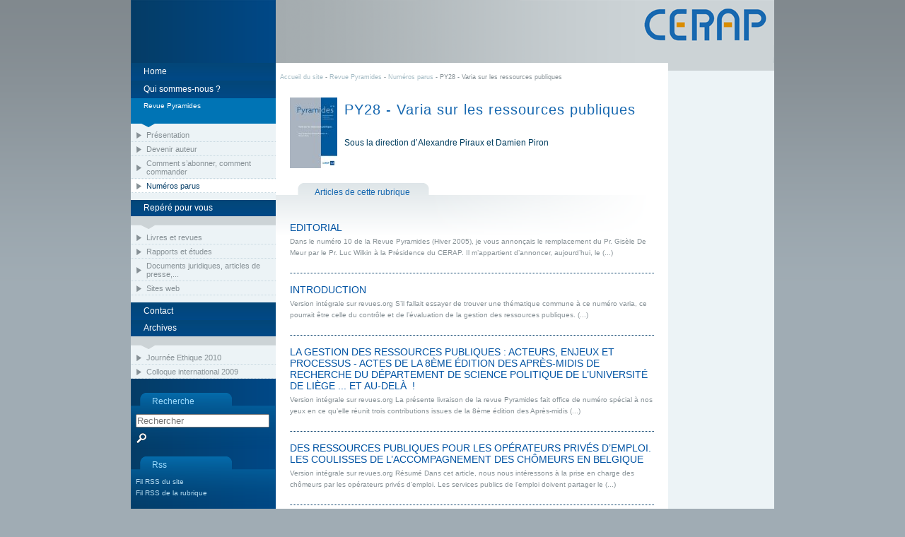

--- FILE ---
content_type: text/html; charset=utf-8
request_url: https://cerap.be/spip.php?rubrique129
body_size: 5006
content:
<!DOCTYPE html PUBLIC "-//W3C//DTD XHTML 1.0 Transitional//EN" "http://www.w3.org/TR/xhtml1/DTD/xhtml1-transitional.dtd">
<html xmlns="http://www.w3.org/1999/xhtml">
<head>
<meta http-equiv="Content-Type" content="text/html;charset=utf-8"/>
<title>.&nbsp;: CERAP&nbsp;:. : PY28 - Varia sur les ressources publiques</title>
<!-- Magusine est un plugin créé par les corsaires asbl : http://www.magusine.net -->

<meta name="keywords" content="colloque, journée d&#039;étude, journée d&#039;études, éthique, déontologie, corruption, intégrité, Pyramides, cerap, pyramides, luc wilkin, wilkin cerap, revue du centre d&#039;études et de recherches en administration publique, cerap-centre d&#039;études et de recherches en administration publique, Défense, armée, Armée, OTAN, militaire, armes, défense européenne, PESD, interarmées" />

<meta name="description" content="Centre d&#039;Etudes et de Recherches en Administration Publique se fonde sur la recherche pluridisciplinaire et édite la revue Pyramides." />

<script type="text/javascript">/* <![CDATA[ */
var box_settings = {tt_img:true,sel_g:"#documents_portfolio a[type=\'image/jpeg\'],#documents_portfolio a[type=\'image/png\'],#documents_portfolio a[type=\'image/gif\']",sel_c:".mediabox",trans:"elastic",speed:"200",ssSpeed:"2500",maxW:"90%",maxH:"90%",minW:"400px",minH:"",opa:"0.9",str_ssStart:"Diaporama",str_ssStop:"Arrêter",str_cur:"{current}/{total}",str_prev:"Précédent",str_next:"Suivant",str_close:"Fermer",splash_url:""};
var box_settings_splash_width = "600px";
var box_settings_splash_height = "90%";
var box_settings_iframe = true;
/* ]]> */</script>
<!-- insert_head_css --><link rel="stylesheet" href="plugins-dist/mediabox/colorbox/black-striped/colorbox.css" type="text/css" media="all" /><link rel='stylesheet' type='text/css' media='all' href='plugins-dist/porte_plume/css/barre_outils.css?1677600366' />
<link rel='stylesheet' type='text/css' media='all' href='local/cache-css/cssdyn-css_barre_outils_icones_css-f28d697e.css?1689240738' />
<script src="prive/javascript/jquery.js?1677600356" type="text/javascript"></script>

<script src="prive/javascript/jquery-migrate-3.0.1.js?1677600356" type="text/javascript"></script>

<script src="prive/javascript/jquery.form.js?1677600356" type="text/javascript"></script>

<script src="prive/javascript/jquery.autosave.js?1677600356" type="text/javascript"></script>

<script src="prive/javascript/jquery.placeholder-label.js?1677600356" type="text/javascript"></script>

<script src="prive/javascript/ajaxCallback.js?1677600356" type="text/javascript"></script>

<script src="prive/javascript/js.cookie.js?1677600356" type="text/javascript"></script>

<script src="prive/javascript/jquery.cookie.js?1677600356" type="text/javascript"></script>
<!-- insert_head -->
	<script src="plugins-dist/mediabox/javascript/jquery.colorbox.js?1677600362" type="text/javascript"></script>
	<script src="plugins-dist/mediabox/javascript/spip.mediabox.js?1677600362" type="text/javascript"></script><script type='text/javascript' src='plugins-dist/porte_plume/javascript/jquery.markitup_pour_spip.js?1677600366'></script>
<script type='text/javascript' src='plugins-dist/porte_plume/javascript/jquery.previsu_spip.js?1677600366'></script>
<script type='text/javascript' src='local/cache-js/jsdyn-javascript_porte_plume_start_js-5a22ce47.js?1689240738'></script>

<link rel="stylesheet" href="plugins/enluminures_typographiques_v3/css/enluminurestypo.css" type="text/css" media="all" />
<script src='plugins/magusine/themes/cerap/javascript.js' type='text/javascript' language='javascript'></script>
<link href='plugins/magusine/themes/cerap/menu.css' rel='stylesheet' type='text/css' media='screen' />
<link href='plugins/magusine/themes/cerap/defaut-spip.css' rel='stylesheet' type='text/css' media='screen' />
<link href='plugins/magusine/themes/cerap/form-forum.css' rel='stylesheet' type='text/css' media='screen' />
<link href='plugins/magusine/themes/cerap/onglet_suisse.css' rel='stylesheet' type='text/css' media='screen' />
<link href='plugins/magusine/themes/cerap/sacd-infobulle.css' rel='stylesheet' type='text/css' media='screen' />
<link href='plugins/magusine/themes/cerap/anythingslider.css' rel='stylesheet' type='text/css' media='screen' />
<link href='plugins/magusine/themes/cerap/polices.css' rel='stylesheet' type='text/css' media='screen' />
<link rel='shortcut icon' href='plugins/magusine/themes/cerap/favicon.ico' />
<link href='plugins/magusine/themes/cerap/listes.css' rel='stylesheet' type='text/css' media='screen' />
<link href='plugins/magusine/themes/cerap/disposition.css' rel='stylesheet' type='text/css' media='screen' />
<link href='plugins/magusine/themes/cerap/_thickbox.css' rel='stylesheet' type='text/css' media='screen' />
<link href='plugins/magusine/themes/cerap/z_form.css' rel='stylesheet' type='text/css' media='screen' />
<link href='plugins/magusine/css/print.css' rel='stylesheet' type='text/css' media='print' />

<!-- Debut CS -->
<link rel="stylesheet" href="local/couteau-suisse/header.css" type="text/css" media="all" />
<!-- Fin CS -->


<!-- Debut CS -->
<script src="plugins/auto/couteau_suisse/v1.12.8/outils/jquery.scrollto.js" type="text/javascript"></script>
<script src="plugins/auto/couteau_suisse/v1.12.8/outils/jquery.localscroll.js" type="text/javascript"></script>
<script src="local/couteau-suisse/header.js" type="text/javascript"></script>
<!-- Fin CS -->


<!--[if IE 7]>
<style type="text/css">
			<!--
				@import url("pages-custom/css_page/ie7_sommaire.css"); 
			-->
</style>
<![endif]-->

</head>
<body id="page-rubrique" class="rubrique129"><div id="general">
<div id="bandeau" onclick="location.href='spip.php'" style="cursor:pointer;">
<!--
	<img src="./IMG/bandeau/bandeau.png" /> 
-->
</div>


<div id="contextes">
 <ul id="navigation">
 <li id="titre-navigation" class="niveau1" ><h2>Navigation</h2></li>



 <ul id="navigation">



<!-- ajout des liens manuels  -->

	 <li class="niveau1 "><a class="lien lien_Home" id="item_1" href="spip.php">Home</a></li>
	
<!-- liste des rubriques  -->
				
	
		

<!--  menu mot  -->
		
		
		
<!--  menu goupe mot  -->
				
		
		
		


<!-- ajout des liens manuels  -->

	
	
<!-- liste des rubriques  -->
				
	
		 
			
				<li class="niveau1 " id="un_niveau_home"><a id="article" class=" article304" href="spip.php?article304">Qui sommes-nous ?</a></li>
			
		

<!--  menu mot  -->
		
		
		
<!--  menu goupe mot  -->
				
		
		
		


<!-- ajout des liens manuels  -->

	
	
<!-- liste des rubriques  -->
				
	 
		
		<li class="niveau1 on"   id="courante" > <a class='lien courante'> <!-- option deplier couteau suisse  --> Revue Pyramides </a>
		
<!-- sous-menu  de la rubrique  -->

		 <!-- option deplier couteau suisse  -->	
			<ul class="niveau2 on">
			
<!-- melange des elements rubrique et article du sous menu -->
			

    
		<li  class="niveau2 "><a   href="spip.php?article525">Présentation</a>
    
		<li  class="niveau2 "><a   href="spip.php?article6">Devenir auteur</a>
    
		<li  class="niveau2 "><a   href="spip.php?article69">Comment s&#8217;abonner, comment commander</a>
    
		<li  class="niveau2 on"><a class="on"  href="spip.php?rubrique4">Numéros parus</a></li>




			</ul>
		<!-- option deplier couteau suisse  -->
		</li>
		
		
		

<!--  menu mot  -->
		
		
		
<!--  menu goupe mot  -->
				
		
		
		


<!-- ajout des liens manuels  -->

	
	
<!-- liste des rubriques  -->
				
	 
		
		<li class="niveau1 "  > <div class="cs_blocs"><h4 class="blocs_titre blocs_replie"><a href="javascript:;"> <!-- option deplier couteau suisse  --> Repéré pour vous 
		
<!-- sous-menu  de la rubrique  -->

		 </a></h4><div class="blocs_destination blocs_invisible blocs_slide"> <!-- option deplier couteau suisse  -->	
			<ul class="niveau2 ">
			
<!-- melange des elements rubrique et article du sous menu -->
			

    
		<li  class="niveau2 "><a   href="spip.php?rubrique120">Livres et revues</a></li>

    
		<li  class="niveau2 "><a   href="spip.php?rubrique121">Rapports et études </a></li>

    
		<li  class="niveau2 "><a   href="spip.php?rubrique122">Documents juridiques, articles de presse,... </a></li>

    
		<li  class="niveau2 "><a   href="spip.php?rubrique123">Sites web</a></li>




			</ul>
		 </div></div><!-- option deplier couteau suisse  -->
		</li>
		
		
		

<!--  menu mot  -->
		
		
		
<!--  menu goupe mot  -->
				
		
		
		


<!-- ajout des liens manuels  -->

	
	
<!-- liste des rubriques  -->
				
	 
		
		
		

<!--  menu mot  -->
		
		
		
<!--  menu goupe mot  -->
				
		
		
		


<!-- ajout des liens manuels  -->

	 <li class="niveau1 "><a class="lien lien_Contact" id="item_6" href="spip.php?rubrique85">Contact</a></li>
	
<!-- liste des rubriques  -->
				
	
		

<!--  menu mot  -->
		
		
		
<!--  menu goupe mot  -->
				
		
		
		


<!-- ajout des liens manuels  -->

	
	
<!-- liste des rubriques  -->
				
	 
		
		<li class="niveau1 "  > <div class="cs_blocs"><h4 class="blocs_titre blocs_replie"><a href="javascript:;"> <!-- option deplier couteau suisse  --> Archives
		
<!-- sous-menu  de la rubrique  -->

		 </a></h4><div class="blocs_destination blocs_invisible blocs_slide"> <!-- option deplier couteau suisse  -->	
			<ul class="niveau2 ">
			
<!-- melange des elements rubrique et article du sous menu -->
			

    
		<li  class="niveau2 "><a   href="spip.php?rubrique75">Journée Ethique 2010</a></li>

    
		<li  class="niveau2 "><a   href="spip.php?rubrique7">Colloque international 2009</a></li>




			</ul>
		 </div></div><!-- option deplier couteau suisse  -->
		</li>
		
		
		

<!--  menu mot  -->
		
		
		
<!--  menu goupe mot  -->
				
		
		
		
	
</ul>

</ul><div id="contexte1">

<!-- blocs contexte 1 par defaut  gabarit=sousrub_numeros_parus  -->

    
<div id="bloc-recherche" class="listagebloc">
<h2>Recherche</h2>
<ul class="listageconteneur">
<li><div class="formulaire_spip formulaire_recherche" role='search'>
<form action="spip.php?page=recherche" method="get"><div>
	<input name="page" value="recherche" type="hidden"
/>
	
	<input type="text"
				 class="text"
				 size="10"
				 name="recherche"
				 id="recherche"
				 placeholder="Rechercher"
	/><input type='image'
					 src='plugins/magusine/formulaires/loupe.png'
					 class="image"
					 alt='Rechercher'
					 onclick="return recherche_submit_rechercher_81c1.apply(this);"
					 onkeypress="return recherche_submit_rechercher_81c1.apply(this);"
	/><a class="none refresh" href="spip.php?page=recherche"></a>
</div></form>
<script type="text/javascript">/*<![CDATA[*/
function recherche_submit_rechercher_81c1(){
$.placeholderLabel.disable_placeholder_fields.apply($(this).parents('form').eq(0));
var a=$(this).siblings('a.refresh');
a.attr('href',parametre_url(a.attr('href'),'recherche',$(this).siblings('input.text').val())).followLink();
return false;
}/*]]>*/</script>
</div>


</li>
</ul>
</div>
<div id="feed" class="listagebloc">
<h2>Rss</h2>
<ul class="listageconteneur">
<li><a href="spip.php?page=backend" title="XML feed">Fil RSS du site</a></li>
<li><a href="spip.php?page=backend&amp;id_rubrique=129" title="XML feed">Fil RSS de la rubrique</a></li>
</ul>
</div>


<div id="fin-contexte1"></div>
</div>
</div><!-- fin des contextes -->

<div id="corps">
 <div id="chemin">
 <a href="spip.php">Accueil du site</a>



  - <a href="spip.php?rubrique3">Revue Pyramides</a> - <a href="spip.php?rubrique4">Numéros parus</a>
  - PY28 - Varia sur les ressources publiques








</div>

<!-- blocs contexte 1 par defaut  gabarit=sousrub_numeros_parus  -->

<!-- blocs corps par defaut -->
<div id="header">
 <div class="logo crayon rubrique-logo-129 "><img class='spip_logo spip_logos' alt="" src="local/cache-vignettes/L67xH100/rubon129-936b6.jpg?1689794879" width='67' height='100' /></div>
<div class="texteheader">
<h1 class="crayon rubrique-titre-129 ">PY28 - Varia sur les ressources publiques</h1>
</div>
<div class="clearer_header"></div>
</div>
<!-- blocs corps par defaut -->
<div id="texteconteneur">
<div class="texte crayon rubrique-texte-129 "><p>Sous la direction d&#8217;Alexandre Piraux et Damien Piron</p></div>
</div>
<!-- blocs corps par defaut -->
<div id="artinrub" class="listagebloc">
<h2>Articles de cette rubrique</h2>
<ul class="listageconteneur">

<li>

<h4 class="listagetitre crayon article-titre-716 "><a href="spip.php?article716" title="Eric Nachtergaele">Editorial</a></h4>




<p class="listagetexte">Dans le numéro 10 de la Revue Pyramides (Hiver 2005), je vous annonçais le remplacement du Pr. Gisèle De Meur par le Pr. Luc Wilkin à la Présidence du CERAP. Il m’appartient d’annoncer, aujourd’hui, le&nbsp;(...)</p>

</li>

<li>

<h4 class="listagetitre crayon article-titre-717 "><a href="spip.php?article717" title="Alexandre Piraux ">Introduction</a></h4>




<p class="listagetexte">Version intégrale sur revues.org

 S’il fallait essayer de trouver une thématique commune à ce numéro varia, ce pourrait être celle du contrôle et de l’évaluation de la gestion des ressources publiques.&nbsp;(...)</p>

</li>

<li>

<h4 class="listagetitre crayon article-titre-718 "><a href="spip.php?article718" title="Damien Piron, Audrey Weerts et Sophie Wintgens ">La gestion des ressources publiques&nbsp;: acteurs, enjeux et processus - Actes de la 8ème édition des Après-midis de recherche du Département de science politique de l&#8217;Université de Liège ... et au-delà&nbsp;&nbsp;! </a></h4>




<p class="listagetexte">Version intégrale sur revues.org

 La présente livraison de la revue Pyramides fait office de numéro spécial à nos yeux en ce qu’elle réunit trois contributions issues de la 8ème édition des Après-midis&nbsp;(...)</p>

</li>

<li>

<h4 class="listagetitre crayon article-titre-719 "><a href="spip.php?article719" title="Céline Remy">Des ressources publiques pour les opérateurs privés d&#8217;emploi. Les coulisses de l&#8217;accompagnement des chômeurs en Belgique </a></h4>




<p class="listagetexte">Version intégrale sur revues.org

 Résumé

 Dans cet article, nous nous intéressons à la prise en charge des chômeurs par les opérateurs privés d’emploi. Les services publics de l’emploi doivent partager le&nbsp;(...)</p>

</li>

<li>

<h4 class="listagetitre crayon article-titre-720 "><a href="spip.php?article720" title="Justine Contor ">L&#8217;évaluation des politiques publiques dans le champ de la coopération au développemenbt belge&nbsp;: le cas du Service de l&#8217;Evaluation Spéciale</a></h4>




<p class="listagetexte">Version intégrale sur revues.org

 Résumé

 Cette contribution s’intéresse à l’évolution institutionnelle de l’évaluation au sein de la coopération belge au développement et plus spécifiquement à notre cas&nbsp;(...)</p>

</li>

<li>

<h4 class="listagetitre crayon article-titre-721 "><a href="spip.php?article721" title="Maxime Counet">Bon sens et restrictions budgétaires </a></h4>




<p class="listagetexte">Version intégrale sur revues.org

 Résumé

 Au mois d’août 2014, le ministre français de l’économie déclarait, à propos de mesures budgétaires et de doutes émis sur le bien-fondé des 35 heures, qu’il n’était&nbsp;(...)</p>

</li>

<li>

<h4 class="listagetitre crayon article-titre-722 "><a href="spip.php?article722" title="Martin Vard et Julien Raone ">Penser le contrôle des agences indépendantes de régulation&nbsp;: de l&#8217;intérêt des perspectives multiples </a></h4>




<p class="listagetexte">Version intégrale sur revues.org  Résumé

 Le contrôle des agences de régulation indépendantes est le lieu de transfomations complexes qui posent une série d’enjeux structurels pour le fonctionnement de&nbsp;(...)</p>

</li>

<li>

<h4 class="listagetitre crayon article-titre-723 "><a href="spip.php?article723" title="Florent Legrand ">Vers un renouvellment du rôle de l&#8217;administration au sein des nouveaux instruments de politique industrielle&nbsp;: le cas des pôles de compétitivité en Région wallonne</a></h4>




<p class="listagetexte">Version intégrale sur revues.org

 Résumé

 Cette contribution s’intéresse au rôle effectif de l’administration dans les politiques économiques basées sur la logique des clusters. Nous proposons&nbsp;(...)</p>

</li>

<li>

<h4 class="listagetitre crayon article-titre-724 "><a href="spip.php?article724" title="Nacima Baron ">Inégalités territoriales et conflits sur le financement régional en Espagne&nbsp;: le système est-il réformable&nbsp;? </a></h4>




<p class="listagetexte">Version intégrale sur revues.org

 Résumé

 L’article analyse la dynamique des inégalités territoriales en lien avec la crise économique récente qu’a traversé l’Espagne depuis 2008. Il fait le lien entre&nbsp;(...)</p>

</li>

<li>

<h4 class="listagetitre crayon article-titre-725 "><a href="spip.php?article725" title="Marc Mgba Ndjie">L&#8217;efficience discutée de la restitution du corps du délit devant les juridictions répressives camerounaises</a></h4>




<p class="listagetexte">Version intégrale sur revues.org

 Résumé

 La restitution du corps du délit a souvent été réclamée par les populations, dans le cadre des affaires relatives aux détournements au Cameroun, et le&nbsp;(...)</p>

</li>

</ul>
</div>
<!-- blocs corps par defaut -->

<!-- blocs corps par defaut -->

<!-- blocs corps par defaut -->

<!-- blocs corps par defaut -->

<!-- blocs corps par defaut -->


<div id="fin-corps"></div>
</div><!-- fin du corps -->




 <div id="footer">
<!-- contenu du footer -->

<p id="site-footer"><span class='spip_document_21 spip_documents'>
<a href="http://www.ulb.ac.be/" class="spip_out"><img src='IMG/jpg/logo_ULBp2.jpg' width="40" height="40" alt="" /></a></span>
</p>

<p id="magusine-footer"><a href="http://www.cerap.be/ecrire">Administration</a> - .&nbsp;: CERAP&nbsp;:. : Un site motorisé par <a href="http://www.spip.net">Spip</a> et le plugin <a href="http://www.magunews.net" target="_blank">Magusine</a> - Thème : Cerap</p>
 
</div>
<div id="fin-page"></div>
</div><!-- fin du general -->
</body>
</html>

--- FILE ---
content_type: text/css
request_url: https://cerap.be/local/cache-css/cssdyn-css_barre_outils_icones_css-f28d697e.css?1689240738
body_size: 945
content:
/* #PRODUIRE{fond=css/barre_outils_icones.css,hash=38f431e110d7a41b75df28ec074bfed3}
   md5:60bea834e5076f565b4c2fa4ffa6a1c2 */

.markItUp .outil_header1>a>em {background-image:url(//cerap.be/plugins/enluminures_typographiques_v3/icones_barre/texte.png);background-position:-16px -32px}
.markItUp .outil_bold>a>em {background-image:url(//cerap.be/plugins/enluminures_typographiques_v3/icones_barre/texte.png);background-position:-16px 0px}
.markItUp .outil_italic>a>em {background-image:url(//cerap.be/plugins/enluminures_typographiques_v3/icones_barre/texte.png);background-position:-32px 0px}
.markItUp .outil_stroke_through>a>em {background-image:url(//cerap.be/plugins-dist/porte_plume/icones_barre/spt-v1.png);background-position:-10px -946px}
.markItUp .outil_liste_ul>a>em {background-image:url(//cerap.be/plugins/enluminures_typographiques_v3/icones_barre/texte.png);background-position:-32px -96px}
.markItUp .outil_liste_ol>a>em {background-image:url(//cerap.be/plugins/enluminures_typographiques_v3/icones_barre/texte.png);background-position:-16px -96px}
.markItUp .outil_indenter>a>em {background-image:url(//cerap.be/plugins/enluminures_typographiques_v3/icones_barre/texte.png);background-position:-0px -96px}
.markItUp .outil_desindenter>a>em {background-image:url(//cerap.be/plugins/enluminures_typographiques_v3/icones_barre/texte.png);background-position:-0px -112px}
.markItUp .outil_quote>a>em {background-image:url(//cerap.be/plugins/enluminures_typographiques_v3/icones_barre/texte.png);background-position:-16px -128px}
.markItUp .outil_poesie>a>em {background-image:url(//cerap.be/plugins-dist/porte_plume/icones_barre/spt-v1.png);background-position:-10px -1050px}
.markItUp .outil_link>a>em {background-image:url(//cerap.be/plugins/enluminures_typographiques_v3/icones_barre/texte.png);background-position:-64px -112px}
.markItUp .outil_notes>a>em {background-image:url(//cerap.be/plugins/enluminures_typographiques_v3/icones_barre/texte.png);background-position:-16px -144px}
.markItUp .outil_guillemets>a>em {background-image:url(//cerap.be/plugins-dist/porte_plume/icones_barre/spt-v1.png);background-position:-10px -910px}
.markItUp .outil_guillemets_simples>a>em {background-image:url(//cerap.be/plugins-dist/porte_plume/icones_barre/spt-v1.png);background-position:-10px -802px}
.markItUp .outil_guillemets_de>a>em {background-image:url(//cerap.be/plugins-dist/porte_plume/icones_barre/spt-v1.png);background-position:-10px -766px}
.markItUp .outil_guillemets_de_simples>a>em {background-image:url(//cerap.be/plugins-dist/porte_plume/icones_barre/spt-v1.png);background-position:-10px -838px}
.markItUp .outil_guillemets_uniques>a>em {background-image:url(//cerap.be/plugins-dist/porte_plume/icones_barre/spt-v1.png);background-position:-10px -874px}
.markItUp .outil_caracteres>a>em {background-image:url(//cerap.be/plugins-dist/porte_plume/icones_barre/spt-v1.png);background-position:-10px -262px}
.markItUp .outil_a_maj_grave>a>em {background-image:url(//cerap.be/plugins-dist/porte_plume/icones_barre/spt-v1.png);background-position:-10px -82px}
.markItUp .outil_e_maj_aigu>a>em {background-image:url(//cerap.be/plugins-dist/porte_plume/icones_barre/spt-v1.png);background-position:-10px -154px}
.markItUp .outil_e_maj_grave>a>em {background-image:url(//cerap.be/plugins-dist/porte_plume/icones_barre/spt-v1.png);background-position:-10px -190px}
.markItUp .outil_aelig>a>em {background-image:url(//cerap.be/plugins-dist/porte_plume/icones_barre/spt-v1.png);background-position:-10px -46px}
.markItUp .outil_aelig_maj>a>em {background-image:url(//cerap.be/plugins-dist/porte_plume/icones_barre/spt-v1.png);background-position:-10px -10px}
.markItUp .outil_oe>a>em {background-image:url(//cerap.be/plugins-dist/porte_plume/icones_barre/spt-v1.png);background-position:-10px -406px}
.markItUp .outil_oe_maj>a>em {background-image:url(//cerap.be/plugins-dist/porte_plume/icones_barre/spt-v1.png);background-position:-10px -370px}
.markItUp .outil_ccedil_maj>a>em {background-image:url(//cerap.be/plugins-dist/porte_plume/icones_barre/spt-v1.png);background-position:-10px -118px}
.markItUp .outil_uppercase>a>em {background-image:url(//cerap.be/plugins/enluminures_typographiques_v3/icones_barre/texte.png);background-position:-32px -128px}
.markItUp .outil_lowercase>a>em {background-image:url(//cerap.be/plugins/enluminures_typographiques_v3/icones_barre/texte.png);background-position:-48px -128px}
.markItUp .outil_code>a>em {background-image:url(//cerap.be/plugins-dist/porte_plume/icones_barre/spt-v1.png);background-position:-10px -1086px}
.markItUp .outil_cadre>a>em {background-image:url(//cerap.be/plugins-dist/porte_plume/icones_barre/spt-v1.png);background-position:-10px -1122px}
.markItUp .outil_clean>a>em {background-image:url(//cerap.be/plugins-dist/porte_plume/icones_barre/spt-v1.png);background-position:-10px -982px}
.markItUp .outil_preview>a>em {background-image:url(//cerap.be/plugins-dist/porte_plume/icones_barre/spt-v1.png);background-position:-10px -1018px}
.markItUp .outil_intertitre1>a>em {background-image:url(//cerap.be/plugins/enluminures_typographiques_v3/icones_barre/texte.png);background-position:-16px -32px}
.markItUp .outil_intertitre2>a>em {background-image:url(//cerap.be/plugins/enluminures_typographiques_v3/icones_barre/texte.png);background-position:-32px -32px}
.markItUp .outil_intertitre3>a>em {background-image:url(//cerap.be/plugins/enluminures_typographiques_v3/icones_barre/texte.png);background-position:-48px -32px}
.markItUp .outil_alignerdroite>a>em {background-image:url(//cerap.be/plugins/enluminures_typographiques_v3/icones_barre/texte.png);background-position:0px -80px}
.markItUp .outil_alignergauche>a>em {background-image:url(//cerap.be/plugins/enluminures_typographiques_v3/icones_barre/left.png);background-position:0}
.markItUp .outil_centrer>a>em {background-image:url(//cerap.be/plugins/enluminures_typographiques_v3/icones_barre/texte.png);background-position:-64px -32px}
.markItUp .outil_stroke_through_et>a>em {background-image:url(//cerap.be/plugins/enluminures_typographiques_v3/icones_barre/texte.png);background-position:0px -16px}
.markItUp .outil_cadretexte>a>em {background-image:url(//cerap.be/plugins/enluminures_typographiques_v3/icones_barre/texte.png);background-position:-48px -80px}
.markItUp .outil_cadretexte2>a>em {background-image:url(//cerap.be/plugins/enluminures_typographiques_v3/icones_barre/cadretexte2.png);background-position:0}
.markItUp .outil_speciaux>a>em {background-image:url(//cerap.be/plugins/enluminures_typographiques_v3/icones_barre/tag.png);background-position:0}
.markItUp .outil_barre_code>a>em {background-image:url(//cerap.be/plugins/enluminures_typographiques_v3/icones_barre/texte.png);background-position:-32px -112px}
.markItUp .outil_barre_cadre>a>em {background-image:url(//cerap.be/plugins/enluminures_typographiques_v3/icones_barre/texte.png);background-position:-16px -112px}
.markItUp .outil_miseenevidence>a>em {background-image:url(//cerap.be/plugins/enluminures_typographiques_v3/icones_barre/texte.png);background-position:-64px -80px}
.markItUp .outil_miseenevidence2>a>em {background-image:url(//cerap.be/plugins/enluminures_typographiques_v3/icones_barre/texte.png);background-position:-64px -96px}
.markItUp .outil_exposant>a>em {background-image:url(//cerap.be/plugins/enluminures_typographiques_v3/icones_barre/texte.png);background-position:-16px -16px}
.markItUp .outil_indice>a>em {background-image:url(//cerap.be/plugins/enluminures_typographiques_v3/icones_barre/texte.png);background-position:-32px -16px}
.markItUp .outil_petitescapitales>a>em {background-image:url(//cerap.be/plugins/enluminures_typographiques_v3/icones_barre/texte.png);background-position:-64px -128px}
.markItUp .outil_barre_poesie>a>em {background-image:url(//cerap.be/plugins/enluminures_typographiques_v3/icones_barre/texte.png);background-position:0px -128px}
.markItUp .outil_ligne>a>em {background-image:url(//cerap.be/plugins/enluminures_typographiques_v3/icones_barre/texte.png);background-position:-48px -96px}
.markItUp .outil_barre_tableau>a>em {background-image:url(//cerap.be/plugins/enluminures_typographiques_v3/icones_barre/texte.png);background-position:-48px -112px}
.markItUp .outil_taille>a>em {background-image:url(//cerap.be/plugins/enluminures_typographiques_v3/icones_barre/texte.png);background-position:-48px 0px}
.markItUp .outil_taille1>a>em {background-image:url(//cerap.be/plugins/enluminures_typographiques_v3/icones_barre/texte.png);background-position:-48px 0px}
.markItUp .outil_taille2>a>em {background-image:url(//cerap.be/plugins/enluminures_typographiques_v3/icones_barre/texte.png);background-position:-64px 0px}
.markItUp .outil_taille3>a>em {background-image:url(//cerap.be/plugins/enluminures_typographiques_v3/icones_barre/texte.png);background-position:-64px -16px}
.markItUp .outil_souligne>a>em {background-image:url(//cerap.be/plugins/enluminures_typographiques_v3/icones_barre/texte.png);background-position:0px 0px}
.markItUp .outil_tabulation>a>em {background-image:url(//cerap.be/plugins/enluminures_typographiques_v3/icones_barre/texte.png);background-position:-16px -160px}
.markItUp .outil_saut_page>a>em {background-image:url(//cerap.be/plugins/enluminures_typographiques_v3/icones_barre/texte.png);background-position:-16px -80px}
.markItUp .outil_pousser_bloc>a>em {background-image:url(//cerap.be/plugins/enluminures_typographiques_v3/icones_barre/texte.png);background-position:0px -160px}
.markItUp .couleur>a>em {background-image:url(//cerap.be/plugins/enluminures_typographiques_v3/icones_barre/texte.png);background-position:0px -32px}
.markItUp .couleur0>a>em {background-image:url(//cerap.be/plugins/enluminures_typographiques_v3/icones_barre/texte.png);background-position:-16px -64px}
.markItUp .couleur1>a>em {background-image:url(//cerap.be/plugins/enluminures_typographiques_v3/icones_barre/texte.png);background-position:-32px -64px}
.markItUp .couleur2>a>em {background-image:url(//cerap.be/plugins/enluminures_typographiques_v3/icones_barre/texte.png);background-position:-48px -64px}
.markItUp .couleur3>a>em {background-image:url(//cerap.be/plugins/enluminures_typographiques_v3/icones_barre/texte.png);background-position:-64px -64px}
.markItUp .couleur4>a>em {background-image:url(//cerap.be/plugins/enluminures_typographiques_v3/icones_barre/texte.png);background-position:0px -48px}
.markItUp .couleur5>a>em {background-image:url(//cerap.be/plugins/enluminures_typographiques_v3/icones_barre/texte.png);background-position:-48px -48px}
.markItUp .couleur6>a>em {background-image:url(//cerap.be/plugins/enluminures_typographiques_v3/icones_barre/texte.png);background-position:-16px -48px}
.markItUp .couleur7>a>em {background-image:url(//cerap.be/plugins/enluminures_typographiques_v3/icones_barre/texte.png);background-position:-32px -48px}
.markItUp .couleur8>a>em {background-image:url(//cerap.be/plugins/enluminures_typographiques_v3/icones_barre/texte.png);background-position:-64px -48px}
.markItUp .couleur9>a>em {background-image:url(//cerap.be/plugins/enluminures_typographiques_v3/icones_barre/texte.png);background-position:-64px -144px}
.markItUp .couleur10>a>em {background-image:url(//cerap.be/plugins/enluminures_typographiques_v3/icones_barre/texte.png);background-position:-48px -144px}
.markItUp .couteau_suisse_drop>a>em {background-image:url(//cerap.be/plugins/auto/couteau_suisse/v1.12.8/icones_barre/couteau-19.png);}
.markItUp .decoupe_pages>a>em {background-image:url(//cerap.be/plugins/auto/couteau_suisse/v1.12.8/icones_barre/decoupe_pages.png);}
.markItUp .decoupe_onglets>a>em {background-image:url(//cerap.be/plugins/auto/couteau_suisse/v1.12.8/icones_barre/decoupe_onglets.png);}
.markItUp .blocs_bloc>a>em {background-image:url(//cerap.be/plugins/auto/couteau_suisse/v1.12.8/icones_barre/bloc_invisible.png);}
.markItUp .blocs_visible>a>em {background-image:url(//cerap.be/plugins/auto/couteau_suisse/v1.12.8/icones_barre/bloc_visible.png);}

/* roue ajax */
.ajaxLoad{
		position:relative;
}
.ajaxLoad:after {
		content:"";
		display:block;
		width:40px;
		height:40px;
		border:1px solid #eee;
		background:#fff url('//cerap.be/prive/images/searching.gif') center no-repeat;
		position:absolute;
		left:50%;
		top:50%;
		margin-left:-20px;
		margin-top:-20px;
}
.fullscreen .ajaxLoad:after {
		position:fixed;
		left:75%;
}


--- FILE ---
content_type: text/css
request_url: https://cerap.be/plugins/magusine/themes/cerap/menu.css
body_size: 457
content:
/* css - theme : cerap_2012 */

#titre-navigation {
	display:none;
	}

#navigation {
	background-color: #ECF3F6;
	}

/* niveau 1 */

#navigation .niveau1 {
	background-image: url('menu.png');
	background-repeat: no-repeat;
	padding: 0px 0 0px 0px;
_padding: 0px 0 0px 0px;
	font-size: 12px;
	color:#fff;
	font-weight: normal;
	}

#navigation .niveau1 {
	background-color: #ECF3F6;
	}

#navigation .niveau1 a {
padding-left:18px;
padding-bottom:6px;
padding-top:5px;
	font-family: helvetica;
	font-size: 12px;
	color: #fff;
	text-decoration: none;
	display: block;
	}

#navigation .niveau1:hover {
	font-size: 12px;
	background-image: url('menu_over_2.png');
	background-color:#ecf3f6;
	color: #4AB4EF;
	}
	
#navigation .blocs_titre:hover {
		background-image: url('menu_over_2.png');
	}
	
#navigation .blocs_titre:hover a {
	color: red	
	}
	
#navigation .niveau1 .courante   {
	background-image: url('menu_over_2.png');
	}
	
#navigation #un_niveau_home .on {
	background-image: url('menu_over_2.png');
	}
	
#navigation #courante   {
	background-image: url('menu_over_2.png');
	}

.rubrique85 #navigation .lien_Contact {
	background-image: url('menu_over_2.png');
	}
	
#navigation .niveau1 a:hover {
	color: #9FDEFF;
	}
	
#navigation  .courante a {
	color: #0d5ba6;
	}

#navigation  .courante  {
	background-image: none;
	}

#navigation  .courante li:hover {
	background-image: none;
	}

#navigation  .courante li  {
	background-image: none;
	}

/* niveau 2 */


#navigation .ulniveau2 {
	margin: 20px 0px 0px 0px;

	}

#navigation .ulniveau2 {
	font-weight: normal;
	font-size: 11px;
	}

#navigation li .niveau2 a {
	padding-top: 3px;
	padding-bottom: 3px;
_padding-top: 0px;
_padding-bottom: 0px;
	padding-left: 22px;
	font-size: 11px;
	color:#879196;
	display: block;
	}

#navigation .niveau2 a{
	font-size: 11px;
	background: url('fleche.png') left center;
_background-position:left 30%;
	background-repeat: no-repeat;
	text-decoration: none;
	padding-left:7px;
	color:#879196;
	border-bottom: 1px dotted #C7D8E0;
	border-top: 1px dotted #ECF3F6;
	}
	
#navigation .niveau2 a:hover {
	font-size: 11px;
	color: #043D67;
	background-color:#FFFFFF;
	}
	
#navigation .ulniveau2 .courante a{
	color: #0d5ba6;
	background-color:#FFFFFF;
	}
	
#navigation  .blocs_titre  {
	margin: 0px;
	padding: 0px;
	background-image: none;
	}

#navigation .niveau1  ul    {
	margin-top:20px;
	margin-bottom:10px;
	} 

#navigation .niveau1  ul .on   {
	background-color:#FFFFFF;
	color: #043D67;
	}

#navigation .blocs_replie  {
	background-image: url('menu.png');
	}
	
#navigation .cs_blocs {
	background: url('menu_over.png') no-repeat top left;
	}
	
#navigation .cs_blocs:hover {
	background: url('menu_over_2.png') no-repeat top left;
	}
	
#contextes #navigation .niveau1 .cs_done a {color: #0076AF;}
#contextes #navigation .niveau1  .cs_blocs:hover .cs_done a  {color: #FFFFFF;}
#contextes #navigation .niveau1  .cs_blocs .cs_done a:hover  {color:  #9FDEFF;}
#contextes #navigation .niveau1 .blocs_replie a {color: #FFFFFF;}
#contextes #navigation .niveau1 .cs_blocs .blocs_replie:hover a {color: #9FDEFF;}







--- FILE ---
content_type: text/css
request_url: https://cerap.be/plugins/magusine/themes/cerap/defaut-spip.css
body_size: 257
content:
/* comportements par defaut */

ul, li {
list-style-type: none;
margin: 0;
padding: 0;	
}

p {
margin: 0;	
}

a img {
border: none;
}

img {
behavior: url("win_png.htc");	
}

h1, h2, h3, h4, h5, h6 {
margin: 0;	
}

/* redefinition de tgs de spip */

spip_logos {
	border: 0px solid #ccc;
	margin: 0;
	padding: 0;
	background-color: #FFF;
}

.spip_documents_left img, .spip_documents_right img, .spip_documents_center img {
border: 0px solid #ccc;
background-color: #efefef;
padding: 0px;
}

.spip_documents_left {
float: left;	
margin: 0 1em 1em 0;
}

.spip_documents_right {
float: right; 
margin: 0 0 1em 1em;
}

.spip_documents_center {
display: block;
text-align: center; 
margin: 1em 0;
}

.spip_doc_titre {
margin: 3px;
font-size: 10px;
text-align: center;
}

.spip_doc_descriptif {
font-size: 9px;
text-align: center;
line-height: 120%;
}


div.spip_code {
font-family: courier, sans-serif;
font-size: 100%;
padding: 10px 10px 10px 10px;
margin: 10px 5px 10px 5px;
border: 0px solid #ccc;
background-color: #efefef;
}

span.spip_code {
font-family: courier, sans-serif;
font-size: 100%;
} 

.spip_surligne {
background-color: yellow;
}
/* comportement des css generee par spip */

p.spip {
margin: 1em 0 2em 0;

}

fieldset {
border: none;

}

legend {
font-size: 10px;
font-family: helvetica;
margin-bottom: 10px;
}

fieldset p {
margin: 6px 0 18px 0;

}

label {
font-weight: normal;
font-size: 10px;
}

#var_login {
width: 185px;
}

#recherche  {
width: 185px;
}

#var_login_corsaires {
width: 185px;
}

--- FILE ---
content_type: text/css
request_url: https://cerap.be/plugins/magusine/themes/cerap/onglet_suisse.css
body_size: 412
content:

div.onglets_bloc {
	position:relative;
	width:auto;
	clear:both;
	}

div.onglets_bloc h2.onglets_titre a {
	text-decoration:none;
	text-align:center;
	height:14px;
	background-color:none;
	background: url(onglet_bleu.jpg) repeat-x top left;
	position:relative;
	top:0px;
	display:inline;
	float:left;
	overflow:hidden;
	cursor:pointer;
	margin:0px;
	padding:0px;
	border:none;	
	z-index:11;
	white-space:nowrap;
	text-align:center;
	font-weight:normal;
	font-size:13px;
	padding:6px;
	padding-bottom:7px;
	margin-left:-1px;
	text-decoration: none;
	border-left: 1px solid #CACED1;
	border-top: 1px solid #CACED1;
	border-right: 1px solid #CACED1;
	font-size: 13px;
	}

div.onglets_bloc h2.onglets_titre {
	height:auto;
-moz-border-radius-topleft:0px;
-moz-border-radius-topright:0px;
	background-color:none;
	background: none;
	position:relative;
	top:0px;
	display:inline;
	float:left;
	overflow:hidden;
	cursor:pointer;
	margin:0px 0px 0px 0px;
	padding:0px 0px 0px 0px;
	border:none;
/*	border:0;*/
	z-index:11;
	white-space:nowrap;
	font-weight:normal;
	font-size:13px;
	text-decoration: none;
	border: none;
	font-size: 13px;
	}


div.onglets_bloc h2.onglets_titre.selected a {
	height:22px;
	background-color:none;
	border-top: 1px solid #CACED1;
	z-index:11;
	top:0px;
	margin:0px;
	border-bottom-width:0px;
	color: #003D5E;
	height: 17px;
	margin-left: -1px;

	}


div.onglets_bloc h2.onglets_titre.selected {
	height:auto;
	background-color:none;
	border: none;
	z-index:11;
	top:0px;
	margin:0px;
	border-bottom-width:0px;
	color: #003D5E;
	}

div.onglets_bloc h2.onglets_titre.selected, div.onglets_bloc h2.onglets_titre.selected a {
	cursor:default;
	}

div.onglets_bloc h2.onglets_titre, div.onglets_bloc h2.onglets_titre a {
	color:#1768B0;
	}
	
div.onglets_bloc h2.hover a {
	background: url(onglet_bleu_hover.jpg) repeat-x top left;
	color: #003D5E;
	}

div.onglets_bloc h2.onglets_titre.selected a {
	color: #003D5E;
	}


div.onglets_bloc .onglets_liste {
	white-space:nowrap;
	}

div.onglets_bloc .onglets_contenu {
	display:none;
	clear:both;
	border:none;
	background:none;
	z-index:10;
	position:relative;
	top:0px;
	padding:0px;
	}
	
#corps #agenda  {
	background: none;
	}
	
#corps #agenda  {
	background-image: none;
	}

#corps_agenda #onglets_titre_0 {
	border-left: 1px solid #CACED1;
	margin-left: 20px;
	}

#corps_agenda .onglets_bloc {
	padding: 0px;
	margin:0px;
	}

#corps_agenda .onglets_contenu.selected {
	top:-28px;
	border-top: 1px solid #CACED1;
	padding-top: 20px;
	margin-left: 0px;
	padding-left: 0px;
	}
	
#corps_agenda .onglets_titre.selected {
	background:none;
	padding:0px
	}

#corps_agenda .onglets_titre{
	background:none;
	padding:0px
	}

div.onglets_bloc .onglets_contenu.selected {
	display:block;
	overflow:hidden;
	}

div.pagination {
	display:block; 
	text-align:center; 
	}
	
div.pagination img { 
	border:0pt none; 
	margin:0pt; 
	padding:0pt; 
	}
	
span.cs_pagination_off {
	color: lightgrey; 
	font-weight: normal; 
	text-decoration: underline;
	} 


--- FILE ---
content_type: text/css
request_url: https://cerap.be/plugins/magusine/themes/cerap/anythingslider.css
body_size: 1406
content:
/****** News-sliders *******/
/****** SET COLORS HERE *******/
/* Default State */

#slider_home {padding:20px;}

div.anythingSlider .thumbNav a.cur, div.anythingSlider .thumbNav a {
	background: #777;
	color: #000;
	}
	
div.anythingSlider .anythingWindow {
	border-top: none;
	border-bottom: none;
	}
	
div.anythingSlider .start-stop {
	display :none;
	}
	
div.anythingSlider .start-stop.playing {
	background-color: #800;
	}
	
div.anythingSlider .start-stop:hover, div.anythingSlider .start-stop.hover {
	color: #ddd;
	}

/* Active State */
div.anythingSlider.activeSlider .anythingWindow {
	border-color: #7C9127;
	}

div.anythingSlider.activeSlider .thumbNav a.cur, div.anythingSlider.activeSlider .thumbNav a {
	background-color: #7C9127;
	}

div.anythingSlider .start-stop {
	background-color: #080;
	color: #fff;
	}

div.anythingSlider .start-stop.playing {
	background-color: #d00;
	}

div.anythingSlider .start-stop:hover, div.anythingSlider .start-stop.hover {
	color: #fff;
	}


/**** DO NOT CHANGE BELOW THIS LINE ****/
/* anythingSlider viewport window */
div.anythingSlider .anythingWindow {
	overflow: hidden;
	position: relative;
	width: 100%;
	height: 100%;
	}
	
/* wrapper: 45px right & left padding for the arrows, 28px @ bottom for navigation */
div.anythingSlider {
	position: relative;
	padding: 0 0px 80px 0px;
	}
	
/* anythingSlider base UL */
ul.anythingBase {
	background: transparent;
	list-style: none;
	position: absolute;
	top: 0;
	left: 0;
	margin: 0;
	padding: 0;
	}
	
ul.anythingBase li.panel {
	background: transparent;
	display: block;
	float: left;
	padding: 0;
	margin: 0;
	}

/* Navigation Arrows */
div.anythingSlider .arrow {
	top: 50%;
	position: absolute;
	display: block;
	}
	
div.anythingSlider .arrow a {
	display: block;
	height: 55px;
	margin: 40px -0px 0px -0px;
	width: 25px;
	text-align: center;
	outline: 0;
	background: url(arrows-default.png) no-repeat;
	text-indent: -9999px;
	}
	
div.anythingSlider .forward { 
	right: 0; 
	}

div.anythingSlider .back { 
	left: 0; 
	}

div.anythingSlider .forward a { 
	background-position: 0 -40px; 
	}

div.anythingSlider .back a { 
	background-position: -88px -40px; 
	}

div.anythingSlider .forward a:hover, div.anythingSlider .forward a.hover { 
	background-position: 0 -240px; 
	}

div.anythingSlider .back a:hover, div.anythingSlider .back a.hover { 
	background-position: -88px -240px; 
	}

/* Navigation Links */
div.anythingSlider .anythingControls { 
	outline: 0; 
	}

div.anythingSlider .thumbNav { 
	margin: 0; 
	margin-left:42px; 
	}

div.anythingSlider .thumbNav li { 

	display: inline; 
	}

div.anythingSlider .thumbNav a {
	font: 11px;
	display: inline-block;
	text-decoration: none;
	padding: 0px 8px;
	height: 20px;
	margin: 3px 5px 5px 0;
	background-image: url(../images/cellshade.png);
	background-repeat: repeat-x;
	text-align: center;
	outline: 0;
	border-radius: 0 0 5px 5px;
	-moz-border-radius: 0 0 5px 5px;
	-webkit-border-radius: 0 0 5px 5px;
	}

div.anythingSlider .thumbNav a:hover {
	background-image: none;
	}

/* slider autoplay right-to-left, reverse order of nav links to look better */

div.anythingSlider.rtl .thumbNav a { 
	float: right; 
	} /* reverse order of nav links */

div.anythingSlider.rtl .thumbNav { 
	float: left; 
	}    /* move nav link group to left */
	
/* div.anythingSlider.rtl .start-stop { float: right; } */ /* move start/stop button - in case you want to switch sides */

/* Autoplay Start/Stop button */
div.anythingSlider .start-stop {
	background-image: url(../images/cellshade.png);
	background-repeat: repeat-x;
	background-position: center top;
	padding: 2px 5px;
	width: 0px;
	text-align: center;
	text-decoration: none;
	float: right;
	z-index: 100;
	outline: 0;
	border-radius: 0 0 5px 5px;
	-moz-border-radius: 0 0 5px 5px;
	-webkit-border-radius: 0 0 5px 5px;
}

div.anythingSlider .start-stop:hover, div.anythingSlider .start-stop.hover { 
	background-image: none; 
	}

div.anythingSlider, div.anythingSlider .anythingWindow, div.anythingSlider .thumbNav a, div.anythingSlider .arrow a, div.anythingSlider .start-stop {
	transition-duration: 0;
	-o-transition-duration: 0;
	-moz-transition-duration: 0;
	-webkit-transition-duration: 0;
}

/* Ajout */

#page-wrap { 
	width: 515px; 
	position: relative; 
	margin-right: 250px;
margin-bottom: 15px
	}

#page-wrap .anythingControls {
	margin-left: 14px;
	margin-top:10px;
	}

/* liens carrousel 1234 */

#page-wrap .anythingControls .thumbNav li a {
	width: 35px;
	height: 47px;
	padding:0px;
	margin-right: 5px;
	background:url(slider_non_actif.png) no-repeat top left;
	}
	
#page-wrap .anythingControls .thumbNav li a:hover {
	background:url(slider_hover.png) no-repeat top left;
	color: #FFFFFF;
	}

#page-wrap .anythingControls .thumbNav .cur {
	background:url(slider_actif.png) no-repeat top left;
	color: #FFFFFF;
	}

#page-wrap a {
text-decoration: none
}

#page-wrap h3 {
	padding-top: 0px;
	margin-bottom:35px;
	}

#page-wrap h4 {
	font-size:20px;
	color:043D68;
	font-weight:normal;
	margin:2px 0 4px 0;
	margin-top:0px;
	width:515px;
text-align: left;
	}

#page-wrap .info {
	margin-top:0px;
	font-size: 9px;
	padding-bottom:5px;
	}
	
#page-wrap bt {
	height:60px;
	width:48px;
	display: block;
	margin-left: -7px;
	}

#slider_texte {
	width:515px;
	}

/* image faux carrousel */


#carrousel1 {
	margin-left:55px;
	margin-top:-68px;
	}

#carrousel1 li {
	width:35px;
	overflow: hidden;
	display: inline;
	padding-right: 0px;
	}

#carrousel1 li a{
	width:35px;
	overflow: hidden;
	display: inline;
	padding-right: 0px;
	border: 1px solid #C7CED1;
	display: block;
	float: left;
	margin-right: 3px;
	}

#corps  .photo-meta-data span { 
	font-size: 8px; 
	}

#page-wrap  .anythingBase .listagelogo {
	height: 145px;
	width: 145px;
	display: block;
	overflow: hidden;
	}

#page-wrap .anythingBase  #pas_logo {
	background:url(masque-news-slide-corps-sinon.png) no-repeat top left;
	}

#page-wrap .info  .origine  {
	color:#0E65A3;
	}
	
#page-wrap .info  .origine:hover  {
	color:#000000;
	}
	
#page-wrap .info #rub_origine:hover {
	color:#000000;
	}
	
#page-wrap  #carrousel1 {
	width: 430px;
	}
	
#page-wrap h4:hover {
	color:#000000;
	}
	
#corps #page-wrap #slider_texte  {
	font-size: 12px;
	text-align: left;
	color: #879196; 
	line-height:18px;
	}
	
#corps #page-wrap #slider_texte:hover {
	color: #000000;
	}
	
#page-wrap  .anythingControls a {
	font-size: 0px;
	}
	
#slider2  .listagelogo { 
	border:1px solid #CCD3D6;
	}






--- FILE ---
content_type: text/css
request_url: https://cerap.be/plugins/magusine/themes/cerap/polices.css
body_size: 285
content:
/* css - theme : cerap_2012 */

body {
	font-family: helvetica;
	color: #003D5F;
	}

ul, li {
	padding: 0;
	list-style-type: none;
	margin: 0;
	}

a {
	color: #0053a3;
	text-decoration: underline;
	}

a:hover {
	color: #e27500;
	text-decoration: underline;
	}

a img {
	border: none;
	}

#bandeau {
	background-image: url('bandeau.jpg');
	background-repeat: no-repeat;	
	}

#general {
	background-image: url('general_fond.png');
	background-repeat: repeat-y;
	}

/* listage des textes */

#header {
	padding: 20px 0; 
	}

#header .logo {
	float:left;
	margin-left: 20px;
	border: 0px solid #ccc;
	}

.sursoustitre {
	font-size: 10px;
	color: #0074B5;
	letter-spacing: 0.1em;
	}

.dateauteurs {
	font-size: 9px;
	color: #0074B5;
	margin: 0.5em 0;
	}

h1 {
	margin: 6px 0px 6px 0px;
	font-size: 20px;
    font-weight: normal;	
	color: #1768B0;
	letter-spacing: 0.05em;
	}

.clearer_header {
	clear: right;	
	}

.chapeau {
	margin: 10px 30px 10px 0px;
	font-size: 12px;
	font-weight: bold;
	line-height: 150%;
	}

.texte {
	line-height: 150%;
	font-size: 12px;
	}

h3 {
	font-size: 180%;
	margin: 30px 0 15px 0;
	font-weight: normal;
	line-height: 14px;
	text-align: left;
	}

.notes {
	font-size: 9px;
	margin: 6px 0px 6px 0px;
	}

.ps {
	font-size: 9px;
	margin: 14px 0px 6px 0px;
	}

.clearer {
	clear: right;
	}

#footer {
	color:#0074B5;
	font-size: 9px;
	}
	
#footer a {
    color:#B3DAEF;
    text-decoration: none;
	}
	
#footer a:hover {
	color: #e27500;
	text-decoration: none;
	}
	
#chemin {
	font-size: 9px;
	}
 
#texteconteneur ul li {
	list-style-type: square;
	margin-left: 13px;
	}

#texteconteneur ul li ul {
	list-style-type: square;
	margin-left: 15px;
	}
	


--- FILE ---
content_type: text/css
request_url: https://cerap.be/plugins/magusine/themes/cerap/z_form.css
body_size: 2388
content:
.spip_forms form label{
	float:none;
	}
	
.spip_forms h2{
	margin:0px;
	color:#543E29;
	}
	
.spip_forms{
	color:black;
	margin:0px;
	margin-bottom:0px;
	padding:0px;
	font-family:Verdana,Arial,Helvetica,sans-serif;
	font-weight:normal;
	border-left:0px solid;
	}
	
.spip_forms form{
	border:0px;
	margin:0px;
	padding:0px;
	}
	
.spip_forms div.spip_descriptif{
	border:0px;
	margin-right:0px;
	margin-left:0px;
	clear:none;
	}
	
.spip_forms h3{
	float:none;
	text-align:left;
	}
	
.spip_forms legend{
	display:none;
	}
	
.spip_forms .spip_form_champ{
	margin-bottom:0px;
	display:block;
	clear:none;
	margin-top:0px;
	}
	
.spip_forms .spip_form_label{
	font-weight:normal;
	text-align:left;
	color:#5891C4;
	display:block;
	}
	
.spip_forms .spip_form_label label,.spip_forms .spip_form_label .label{
	text-align:left;
	font-weight:normal;
	color:#83969E;
	}
	
.spip_forms .spip_form_label_obligatoire{
	font-weight:normal;
	font-style:italic;
	font-size:.9em;
	}
		
.spip_forms .obligatoire_oublie{
	color:red;
	}
	
.spip_forms .spip_form_label_details{
	display:none;
	}
	
.spip_forms .spip_form_choix_multiple{
	display:block;
	}
	
.spip_forms .spip_form_choix_unique input,.spip_forms .spip_form_choix_unique input.fondo,.spip_forms .spip_form_choix_unique input.fondl{
	width:auto;
	}
	
.spip_forms .spip_form_choix_unique label{
	margin:0 0 5px 0;
	}
	
.spip_forms .spip_form_choix_multiple input,.spip_forms .spip_form_choix_multiple input.fondo,.spip_forms .spip_form_choix_multiple input.fondl,ul.choix_mots li input{
	width:auto;
	margin:0 5px 0 0;
	}
	
.spip_forms ul.choix_mots,.spip_forms ul.spip_form_choix_multiple,.spip_forms ul.spip_form_choix_unique{
	list-style:none;
	float:left;
	padding-left:5px;
	width:45%;
	}
	
.spip_forms .spip_sondage{
	margin:auto;
	}
	
.spip_forms .spip_form_erreur{
	font-weight:bold;
	color:red;
	}
	
.spip_forms .spip_form_ok{
	font-weight:bold;
	background:#fff;color:#39A038;
	margin-left:140px; 
	margin-top:100px;
	padding:.6em;
	}
	
.spip_forms .spip_form_ok a{
	color:#39A038;
	}
	
.spip_forms .spip_form_ok a:hover{color:#DEB55E;}
.spip_forms .spip_form_ok_confirmation{display:block;}
.spip_forms .spip_sondage strong{display:block;clear:none;margin-left:5px;color:#494949;}
.spip_forms .spip_sondage .ligne_nom{width:19%;text-align:right;padding-right:1%;}
.spip_forms .spip_sondage .ligne_nom:after{content:":";}
.spip_forms .spip_sondage ligne.chiffres{color:#525252;}
.spip_forms .spip_sondage .ligne_barre{height:16px;background:url(ligne.gif) repeat-x;border:1px solid black;width:80%;}
.spip_forms .spip_sondage .sondage_table{display:table;width:100%;}
.spip_forms .spip_sondage .sondage_ligne{display:table-row;}
.spip_forms .spip_sondage .sondage_ligne > div{display:table-cell;vertical-align:middle;padding:2px;white-space:nowrap;}
.spip_forms .forml,.spip_forms .formo{width:85%;border-bottom:solid 1px #6B97B2;border-right:solid 1px #6B97B2;border-top:1px solid #6B97B2;border-left:1px solid #6B97B2;font-size:1em;padding:.25em;}
/* couleur des champs non actifs */
.spip_forms .forml,.spip_forms .fondl{background:#DAEBF2;color:#4A4336;width:85%;}
.spip_forms .formo,.spip_forms .fondo{background-color:white;color:#4A4336;width:85%;}
.spip_forms .champ_obli_oubli{border:2px solid #6B97B2;}
/* couleur des champs actifs */
.spip_forms form .forml-focus,.spip_forms form input.forml-focus:focus,.spip_forms form textarea.forml-focus:focus,.forml-focus{border-bottom:solid 1px #6B97B2;border-right:solid 1px #6B97B2;border-top:1px solid #6B97B2;border-left:1px solid #6B97B2;
background: #C2E3EF;color:#433817;font-weight:normal;font-size:1em;padding:.25em;width:85%;}
.spip_forms form .formo-focus,.spip_forms form input.formo-focus:focus,.spip_forms form textarea.formo-focus:focus,.spip_forms .formo-focus{border-bottom:solid 1px #6B97B2;border-right:solid 1px #C9AB97;border-top:1px solid #6B97B2;border-left:1px solid #6B97B2;background:#DAEBF2;color:#433817;font-weight:normal;font-size:1em;padding:.25em;width:85%;}
.spip_forms form .champ_obli_oubli-focus,form input.champ_obli_oubli-focus:focus,form textarea.champ_obli_oubli-focus:focus{border-top:solid 2px #980F1B;border-left:solid 2px #980F1B;border-bottom:2px solid #F3192B;border-right:2px solid #F3192B;background:#C2E3EF;color:#4D161B;font-weight:normal;font-size:1em;padding:.25em;}
.spip_forms .spip_bouton input{margin-right: 86px;margin-top:-5px;border:1px solid #6B97B2;cursor:pointer;padding:.4em;background:#ECF3F6;font-family:Verdana,Arial,Helvetica,sans-serif;font-weight:normal;font-size:1em;width:80px;color:#4F4F4F;}
.spip_forms .spip_bouton input:hover {background:#DAEBF2}
.spip_forms fieldset{border:1px none #8F8181;padding:.4em .4em .4em 1em;margin:.5em 0 .5em 0;border-top-style:dashed;border-left:0px solid #fff;border-top-color:#6B97B2;}
.spip_forms a.resultats_sondage{display:block;float:right;background:#FFFBED;color:#444040;padding:.2em;border:1px solid #A07D7A;text-decoration:none;}
.spip_forms a.resultats_sondage:hover{background:#444040;color:#F8F5EC;text-decoration:none;}
.spip_forms p.spip_form_ok,.spip_forms p.spip_form_erreur,.spip_forms form{
	clear:none;
	}
	
span.nettoyeur{
	clear:none;
	line-height:1px;
	font-size:1px;
	display:block;
	}
	
span.erreur{
	display:block;
	}
	
span.donnees{display:block;border-left:5px solid #999;padding-left:1em;padding-top:1em;border-bottom:1px dashed #666;padding-bottom:0.4em;overflow:hidden;}
span.donnee-champ{display:block;clear:none;}
span.donnee-champ-label{width:150px;display:block;float:left;}
span.donnee-champ-data{display:block;margin-left:160px;}
span.nettoyeur{clear:none;}
div.liste{clear:none;width:auto;}
.highlight{background-color:#3D3D3D;font-weight:bold;}
.donnees th{vertical-align:middle;background-repeat:no-repeat;border-left:1px solid #FFF;border-right:1px solid #000;border-top:1px solid #FFF;height:auto;padding:0px;margin:0px;height:34px;}
.donnees th.neutre{padding-left:0px;background:url(http://noooz.net/jriss/plugins/forms_et_tables_1_9_1/img_pack/header.png) repeat-x left bottom;}
.donnees th.header{padding-left:15px;background:url(http://noooz.net/jriss/plugins/forms_et_tables_1_9_1/img_pack/header-bg.png) no-repeat left bottom;}
.donnees th.headerSortUp{padding-left:15px;background:url(http://noooz.net/jriss/plugins/forms_et_tables_1_9_1/img_pack/header-asc.png) no-repeat left bottom;}
.donnees th.headerSortDown{padding-left:15px;background:url(http://noooz.net/jriss/plugins/forms_et_tables_1_9_1/img_pack/header-desc.png) no-repeat left bottom;}
.donnees td .numerique{width:100%;text-align:right;display:block;}
#sorting div{font-weight:bold;}
#filter{text-align:left;width:auto;padding:5px;background-color:transparent;border:1px solid #888;display:none;float:right;} 
#filter p{text-align:left;padding:5px;margin:0px;float:left;}
#filter div{text-align:center;float:left;}
.filterIcon{width:20px;height:16px;text-align:center;background:url(http://noooz.net/jriss/plugins/forms_et_tables_1_9_1/filter.gif) no-repeat center left;float:right;cursor:pointer;}
.sorter{padding-right:10px;text-decoration:underline;cursor:pointer;float:left;}
div.puce_forms_donnee{position:relative;height:11px;width:11px;}
div.puce_forms_donnee_fixe{position:absolute;}
div.puce_forms_donnee_popup{position:absolute;visibility:hidden;margin-top:-1px;top:0;border:1px solid #666;background-color:#ccc;z-index:10;}
div.puce_forms_donnee_popup img{padding:1px;border:none;}
div.puce_forms_donnee_popup{width:45px;}
a.date-picker{width:26px;height:26px;border:none;color:#fff;padding:0;margin:0;float:left;overflow:hidden;cursor:pointer;background:url(http://noooz.net/jriss/plugins/forms_et_tables_1_9_1/img_pack/select_day_26.gif) no-repeat;}
a.date-picker span{margin:0 0 0 -2000px;}
div.date-picker-holder{position:relative;}
div.date-picker-holder input{float:left;}
div.popup-calendar *{margin:0;padding:0;}
div.popup-calendar{display:none;position:absolute;z-index:2;top:0;left:-16px;padding:4px;border:2px solid #000;background:#fff;color:#000;overflow:hidden;width:163px;font-size:0.8em;}
html>body div.popup-calendar{left:99px;}
div.popup-calendar iframe{display:none;display:block;position:absolute;top:0;left:0;z-index:-1;filter:mask();width:3000px;height:3000px;}
div.popup-calendar div.link-close{float:right;}
div.popup-calendar div.link-prev{float:left;}
div.popup-calendar h3{font-size:1.1em;font-weight:bold;margin:2px 0 5px 3px;}
div.popup-calendar div.link-next{float:right;}
div.popup-calendar div a{padding:1px 2px;color:#000;}
div.popup-calendar div a:hover{background-color:#000;color:#fff;}
div.popup-calendar table{margin:0;}
* html div.popup-calendar table{display:inline;}
div.popup-calendar table th,div.popup-calendar table td{background:#eee;width:21px;height:17px;text-align:center;}
div.popup-calendar table td.inactive{color:#aaa;padding:1px 0 0;}
div.popup-calendar table td a{display:block;border:1px solid #eee;width:19px;height:15px;text-decoration:none;color:#333;}
div.popup-calendar table td.today a{border-color:#aaa;}
div.popup-calendar table td a.selected,div.popup-calendar table td a:hover{background:#333;color:#fff;}
.formInfo a,.formInfo a:active,formInfo a:visited{background-color:#f66;font-size:1.3em;font-weight:bold;padding:1px 2px;margin-left:5px;color:#FFF;text-decoration:none;float:right;}
.formInfo a:hover{color:#600;text-decoration:none;}
#JT_arrow_left{background-image:url(http://noooz.net/jriss/plugins/forms_et_tables_1_9_1/img_pack/arrow_left.gif);background-repeat:no-repeat;background-position:left top;position:absolute;z-index:101;left:-12px;height:23px;width:10px;top:-3px;}
#JT_arrow_right{background-image:url(http://noooz.net/jriss/plugins/forms_et_tables_1_9_1/img_pack/arrow_right.gif);background-repeat:no-repeat;background-position:left top;position:absolute;z-index:101;height:23px;width:11px;top:-2px;}
#JT{position:absolute;z-index:100;border:2px solid #CCC;background-color:#fff;}
#JT_copy{padding:10px 10px 10px 10px;color:#333;}
.JT_loader{background-image:url(http://noooz.net/jriss/plugins/forms_et_tables_1_9_1/img_pack/loader.gif);background-repeat:no-repeat;background-position:center center;width:100%;height:12px;}
#JT_close_left{background-color:#CCC;text-align:left;padding-left:8px;padding-bottom:5px;padding-top:2px;font-weight:bold;}
#JT_close_right{background-color:#CCC;text-align:left;padding-left:8px;padding-bottom:5px;padding-top:2px;font-weight:bold;}
#JT_copy p{margin:3px 0;}
#JT_copy img{padding:1px;border:1px solid #CCC;}
.jTip{cursor:help;}



.article-texte-386 {width: 240px;float:left}
#formulaire_contact {margin:0px; padding: 0px; width:250px; display: block;float:right}
#formulaire_contact .spip_forms {margin:0px; padding:0px;}
#formulaire_contactform {margin:0px; padding: 0px; }
#formulaire_contact form fieldset {margin:0px; padding: 0px;margin-top:-20px}
#formulaire_contact{width: 260px;}
#formulaire_contact input {font-size: 10px; margin-bottom: 3px;}
#formulaire_contact .spip_form_label {font-size: 10px; margin-bottom: 3px}
#formulaire_contact input {width: 240px}
#formulaire_contact textarea {font-size: 10px; margin-bottom: 13px;width: 240px}
#formulaire_contact .spip_bouton input {font-size: 10px; margin-bottom: 13px;width: 248px;}

#formulaire_contact  p.spip_form_ok {margin-left: 0px;margin-top: 0px; margin-bottom:200px; margin-right: 10px; font-size: 14px; border: 1px solid}

#page-sommaire #formulaire_contact {margin-top: 20px}

--- FILE ---
content_type: application/javascript
request_url: https://cerap.be/plugins/magusine/themes/cerap/javascript.js
body_size: -166
content:
 $(document).ready(function(){	$("#navigation .niveau1").not(".courante").children(".ulniveau2").hide();
	$("#navigation .niveau1").not(".courante").hover(
			function(){
			$(this).children(".ulniveau2").slideDown("fast");
			},
			function(){
			//$(this).children(".ulniveau2").slideUp("slow");	
			});
			
			$("#navigation").bind("mouseleave",function(){
      $("#navigation .niveau1").not(".courante").children(".ulniveau2").slideUp("slow");
    });
				 });
 
 